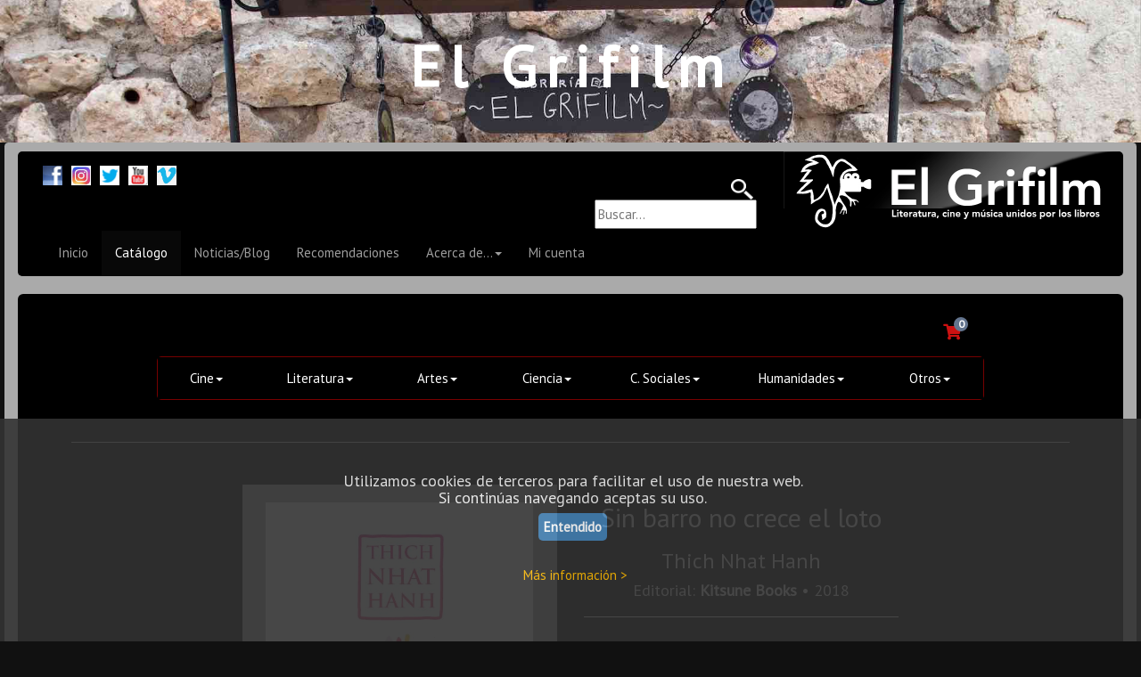

--- FILE ---
content_type: text/html; charset=UTF-8
request_url: https://elgrifilm.com/ficha.php?id=32893
body_size: 4899
content:

<!DOCTYPE html>
<html lang="es">

<head>

    <meta charset="utf-8">
    <meta http-equiv="X-UA-Compatible" content="IE=edge">
    <meta name="viewport" content="width=device-width, initial-scale=1">
 <meta http-equiv="content-language" content="es" />
 <meta name="author" content="v&v-media" />
 <meta name="description" content="Librería EL GRIFILM" />
 <meta name="keywords" content="Urueña, librería, Villa del Libro" />
 <meta name="robots" content="all" />
 <meta name="rating" content="general" />
    <link rel="icon" href="favicon.ico">

    <title>Librería EL GRIFILM</title>

    <!-- Bootstrap Core CSS -->
    <link href="css/bootstrap.min.css" rel="stylesheet">

    <!-- Custom CSS -->
    <link href="css/inicio.css" rel="stylesheet">

<link rel="preconnect" href="https://fonts.gstatic.com">
<link href="https://fonts.googleapis.com/css2?family=Abel&family=PT+Sans&family=PT+Sans+Narrow&family=Yusei+Magic&display=swap" rel="stylesheet">

<!-- Carrito -->
<link href="css/carrito.css" rel="stylesheet" type="text/css">
<link rel="stylesheet" href="https://use.fontawesome.com/releases/v5.7.1/css/all.css">

</head>

<body>

<!--Inicio script ley de cookies-->
<div id="barracookies" style="display:none;position:fixed;left:0px;right:0px;bottom:0px;width:100%;min-height:250px;background: #333; opacity: 0.9; filter: alpha(opacity=90);color:#fff;z-index: 99999;">
 <div style="width:100%;position:absolute;padding-left:5px;top:20%;text-align:center;">
<h4>Utilizamos cookies de terceros para facilitar el uso de nuestra web.<br>Si continúas navegando aceptas su uso.</h4>

 <a href="javascript:void(0);" style="padding:6px;background:#4682B4;text-decoration:none;color:#fff;border-radius:5px;" onclick="PonerCookie();"><b>Entendido</b></a><br /><br>
  <a rel="nofollow" href="https://www.google.com/intl/es_es/policies/technologies/types/" target="_blank" style="padding-left:5px;text-decoration:none;color:#f9b706;">Más información ></a>
 <br />
 </div>
 </div>
 <script>

 function getCookie(c_name){
  var c_value = document.cookie;
  var c_start = c_value.indexOf(" " + c_name + "=");
  if (c_start == -1){
  c_start = c_value.indexOf(c_name + "=");
  }
  if (c_start == -1){
  c_value = null;
  }else{
  c_start = c_value.indexOf("=", c_start) + 1;
  var c_end = c_value.indexOf(";", c_start);
  if (c_end == -1){
   c_end = c_value.length;
  }
  //http://www.focoblogger.com/
   c_value = unescape(c_value.substring(c_start,c_end));
  }
  return c_value;
 }
 function setCookie(c_name,value,exdays){
  var exdate=new Date();
  exdate.setDate(exdate.getDate() + exdays);
  var c_value=escape(value) + ((exdays==null) ? "" : "; expires="+exdate.toUTCString());
  document.cookie=c_name + "=" + c_value;
 }
 if(getCookie('aviso')!="1"){
  document.getElementById("barracookies").style.display="block";
 }
 function PonerCookie(){
  setCookie('aviso','1',365);
  document.getElementById("barracookies").style.display="none";
 }
 </script>    

<div class="calle1">
 <div class="caption">
  <span class="cabecera">El Grifilm</span><br>
 </div>
</div>

 <div class="container">


<nav  class="navbar navbar-inverse" role="navigation">
<div class="container-fluid">
<div class="navbar-header">
<button type="button" class="navbar-toggle collapsed" data-toggle="collapse" data-target="#navbar" aria-expanded="false" aria-controls="navbar">
<span class="sr-only">Toggle navigation</span>
<span class="icon-bar"></span>
<span class="icon-bar"></span>
<span class="icon-bar"></span>
</button>
<span class="navbar-brand" href="/">
<div><img src="media/shim.gif" width="8px">
<a target="_blank" href="https://www.facebook.com/ElGrifilm" title="Facebook">
<img src="media/facebook1.png" border="0" alt="Facebook" width="22px"></a>&nbsp;
<a target="_blank" href="https://www.instagram.com/elgrifilm/" title="Instagram">
<img src="media/instagram.jpg" border="0" alt="Instagram" width="22px"></a>&nbsp;
<a target="_blank" href="https://twitter.com/elgrifilm" title="Twitter">
<img src="media/twitter.png" border="0" alt="Twitter" width="22px"></a>&nbsp;
<a target="_blank" href="https://www.youtube.com/channel/UCaTsMdhW5T2mu7CLilJXBmw" title="YouTube">
<img src="media/youtube.png" border="0" alt="YouTube" width="22px"></a>&nbsp;
<a target="_blank" href="https://vimeo.com/elgrifilm" title="Vimeo">
<img src="media/vimeo.jpg" border="0" alt="Vimeo" width="22px"></a></div>
</span>
</div>
	<div class="nav navbar-nav navbar-right">
	<div class="row"><div class="col-md-4" align="right"><br>
	 <img src="media/lupa.png" alt="Buscar" width="25px"><form action="buscador.php#target" method="GET"><input type="text" id="t" name="t" size="20" maxlength="100" placeholder="Buscar..." /></form>
	</div><div class="col-md-8" align="right">
<a href="acerca.php?id=1"><img src="media/elgrifilm_logo.jpg" width="377px" height="89px" alt="Librería EL GRIFILM">&nbsp;</a>		
	</div></div>
	</div>
<div id="navbar" class="navbar-collapse collapse"><ul class="nav navbar-nav"><li><a href="/">Inicio</a></li><li class="active"><a href="catalogo.php?id=0#target">Catálogo</a></li><li><a href="blog.php">Noticias/Blog</a></li><li><a href="recomendaciones.php">Recomendaciones</a></li><li><a href="#" data-toggle="dropdown" role="button" aria-expanded="false">Acerca de...<span class="caret"></span></a><ul class="dropdown-menu" role="menu"><li><a href="acerca.php?id=1">El Grifilm</a></li><li><a href="acerca.php?id=3">Urueña/Villa del Libro</a></li><li><a href="contacto.php">Contacto</a></li><li><a href="acerca.php?id=7">Horarios</a></li><li><a href="acerca.php?id=2">Productora</a></li><li class="divider"></li></ul></li><li><a href="advanced/index.php?page=myaccount">Mi cuenta</a></li></ul></div></div></nav>
<div class="jumbotron">

<div class="row"><div class="col-md-10"></div>
<div class="col-md-2">
<div class="cajacarrito">	

        <carrito>
               <div class="link-icons">
                    <a href="advanced/index.php?page=cart" title="Tienda">
						<i class="fas fa-shopping-cart"></i>
						<span>0</span>
					</a>
                    
					<a class="responsive-toggle" href="#">
						<i class="fas fa-bars"></i>
					</a>
                </div>
        </carrito>
        </div>
</div></div>

<div class="row"><div class="col-md-1"></div><div class="col-md-10"><div role="navigation"><ul class="nav nav-justified"><li><a href="#" class="dropdown-toggle" data-toggle="dropdown" role="button" aria-expanded="false">Cine<span class="caret"></span></a><ul class="dropdown-menu" role="menu"><li><a href="catalogo.php?id=46#target">Historia del Cine</a></li><li><a href="catalogo.php?id=65#target">Documental</a></li><li><a href="catalogo.php?id=34#target">Guion</a></li><li><a href="catalogo.php?id=52#target">Técnica</a></li><li><a href="catalogo.php?id=51#target">Teoría</a></li><li><a href="catalogo.php?id=53#target">Género</a></li><li><a href="catalogo.php?id=15#target">Cine Español</a></li><li><a href="catalogo.php?id=16#target">Cine Internacional</a></li><li><a href="catalogo.php?id=28#target">Novela adaptada al Cine</a></li><li><a href="catalogo.php?id=61#target">Letra y Cine</a></li><li><a href="catalogo.php?id=35#target">Revistas de Cine</a></li><li><a href="catalogo.php?id=83#target">Animación</a></li><li><a href="catalogo.php?id=110#target">Series y TV</a></li><li><a href="catalogo.php?id=111#target">DVD y Blu-Ray</a></li><li><a href="catalogo.php?id=112#target">BSO</a></li><li class="divider"></li></ul></li><li><a href="#" class="dropdown-toggle" data-toggle="dropdown" role="button" aria-expanded="false">Literatura<span class="caret"></span></a><ul class="dropdown-menu" role="menu"><li><a href="catalogo.php?id=27#target">Novela</a></li><li><a href="catalogo.php?id=8#target">Relato</a></li><li><a href="catalogo.php?id=9#target">Poesía</a></li><li><a href="catalogo.php?id=57#target">Ensayo</a></li><li><a href="catalogo.php?id=93#target">Diario y Epistolar</a></li><li><a href="catalogo.php?id=14#target">Biografías</a></li><li><a href="catalogo.php?id=13#target">Viajes</a></li><li><a href="catalogo.php?id=59#target">Novela gráfica y Cómic</a></li><li class="divider"></li></ul></li><li><a href="#" class="dropdown-toggle" data-toggle="dropdown" role="button" aria-expanded="false">Artes<span class="caret"></span></a><ul class="dropdown-menu" role="menu"><li><a href="catalogo.php?id=6#target">Música</a></li><li><a href="catalogo.php?id=29#target">Teatro</a></li><li><a href="catalogo.php?id=7#target">Arte</a></li><li><a href="catalogo.php?id=55#target">Fotografía</a></li><li><a href="catalogo.php?id=60#target">Arquitectura</a></li><li class="divider"></li></ul></li><li><a href="#" class="dropdown-toggle" data-toggle="dropdown" role="button" aria-expanded="false">Ciencia<span class="caret"></span></a><ul class="dropdown-menu" role="menu"><li><a href="catalogo.php?id=62#target">Ciencias Naturales</a></li><li><a href="catalogo.php?id=96#target">Matemáticas</a></li><li><a href="catalogo.php?id=89#target">Medicina</a></li><li><a href="catalogo.php?id=97#target">Tecnología</a></li><li class="divider"></li></ul></li><li><a href="#" class="dropdown-toggle" data-toggle="dropdown" role="button" aria-expanded="false">C. Sociales<span class="caret"></span></a><ul class="dropdown-menu" role="menu"><li><a href="catalogo.php?id=121#target">Sociología</a></li><li><a href="catalogo.php?id=122#target">Economía</a></li><li><a href="catalogo.php?id=123#target">Derecho</a></li><li><a href="catalogo.php?id=124#target">Política</a></li><li><a href="catalogo.php?id=48#target">Mujer y Género</a></li><li class="divider"></li></ul></li><li><a href="#" class="dropdown-toggle" data-toggle="dropdown" role="button" aria-expanded="false">Humanidades<span class="caret"></span></a><ul class="dropdown-menu" role="menu"><li><a href="catalogo.php?id=11#target">Filosofía</a></li><li><a href="catalogo.php?id=125#target">Filología</a></li><li><a href="catalogo.php?id=126#target">Geografía</a></li><li><a href="catalogo.php?id=71#target">Antropología</a></li><li><a href="catalogo.php?id=33#target">Psicología</a></li><li><a href="catalogo.php?id=49#target">Religión</a></li><li><a href="catalogo.php?id=31#target">Historia</a></li><li><a href="catalogo.php?id=56#target">Comunicación</a></li><li class="divider"></li></ul></li><li><a href="#" class="dropdown-toggle" data-toggle="dropdown" role="button" aria-expanded="false">Otros<span class="caret"></span></a><ul class="dropdown-menu" role="menu"><li><a href="catalogo.php?id=10#target">Infantil y Juvenil</a></li><li><a href="catalogo.php?id=3#target">Otras Lenguas</a></li><li><a href="catalogo.php?id=91#target">Deporte</a></li><li><a href="catalogo.php?id=63#target">Cuerpo y Mente</a></li><li><a href="catalogo.php?id=94#target">Esoterismo</a></li><li class="divider"></li></ul></li></ul></div></div></div>

<br><hr><br>

<a name="ficha"></a>

<center>
<div class="row"><div class="col-md-2">
</div><div class="col-md-8">
	<div class='row'><div class='col-md-6'><div class='cajabig'><img src='imatges/Ellotocreceenelbarro.jpg'  width='300px' hspace='10' vspace='10'  alt='Image not found' onerror="this.src='media/elgrifilm_portada1.png';"></div></h5><h5><b>LIBRO NUEVO</b></h5><h5>Sin definir</h5><h5>Páginas: <b>-</b></h5><h5>ISBN: <b>978-84-16788-19-4</b></h5><hr><h4>Precio:  <b>11,90</b> € &nbsp;&nbsp;&nbsp;>&nbsp;&nbsp;&nbsp;<b>VENDIDO</b></h4></div><div class='col-md-6'><div id='textarea' height='300px'><h2>Sin barro no crece el loto</h2><h3> Thich Nhat Hanh</h3><h4>Editorial: <b>Kitsune Books</b> • 2018</h4><hr><p>• Acepta el dolor y descubre el secreto de la felicidad
	
	Thich Nhat Hanh es uno de los líderes espirituales y religiosos más venerados de la actualidad. En este sencillo manual, el monje budista, autor best seller en todo el mundo, nos descubre el secreto de la felicidad y nos ofrece las herramientas y la inspiración necesarias para enfrentarnos a nuestro propio sufrimiento a través de la práctica de la conciencia plena. 
	
	Sin barro no crece el loto recoge numerosos ejercicios prácticos para que el lector aprenda a sobrellevar el sufrimiento y convertirlo en compresión, compasión y alegría.<br/><br/>Thich Nhat Hanh (Vietnam, 1926) es un monje budista, poeta, erudito y activista por los derechos humanos. 
	
	Nhat Hanh es uno de los principales impulsores del budismo zen en Occidente. Ha fundado universidades y organizaciones de servicios sociales, entre las que se encuentra Plum Village, una comunidad de meditación en el sur de Francia a la que acuden miles de personas para aprender y profundizar la práctica de la plena conciencia.
	
	Propuesto para el premio Nobel de la Paz, su obra se caracteriza por su defensa de la paz y el diálogo personal, que lo ha convertido en toda una eminencia.<br/><br/>«Thich Nhat Hanh nos muestra en su obra la conexión entre la paz personal 
	y la paz en la tierra.» 
	Su santidad el Dalai Lama
	
	«Thich Nhat Hanh es un monje budista internacionalmente reconocido que predica la no-violencia y el diálogo» 
	USA Today
	
	«Nos ofrece valiosas enseñanzas, consejos y sabiduría para utilizar mejor nuestro tiempo y vivir plenamente nuestra vida, conectados con el momento presente gracias al mindfulness.» 
	The Huffington Post
	
	«Es un guerrero del ecologismo pero no es ninguna estrella de rock: se trata de un maestro zen, Thich Nhat Hanh, y sus escritos han tocado el corazón de millones de personas.» 
	The Independent
	
	«El otro Dalai Lama: tiene ochenta y cuatro años y es un maestro de la meditación, autor de cien libros y conferenciante ante los líderes en Davos, además de nominado al Premio Nobel de la Paz. Thich Nhat Hanh es un personaje fascinante.» 
	The Times
	
	«Thich Nath Hanh es consecuente con lo que predica: su manera de ser y actuar le mantiene conectado con la realidad y el presente, y sus enseñanzas contribuyen a que sus millones de lectores alcancen un estado de calma interior inaudito para nuestra ajetreada época.» 
	The Guardian
	
	«Si el maestro Yoda de “Star Wars” se hubiera basado en una persona real, habría sido este hombre: Thich Nhat Hanh sonríe amablemente a sus 86 años, y sorbe el té pausadamente. Es el representante más importante del budismo después del Dalai Lama, y tuvo que exiliarse de su país en 1969 por su lucha por la reconciliación nacional, que enfureció al gobierno comunista.» 
	Suddeutsche Zeitung
	
	«Una fuerza sutil y amable emana de las enseñanzas de Thich Nhat Hanh.» 
	La Stampa</p><h5></div></div></div><div class="col-md-2">
</div></div>
</center>

<br><hr><br>

 </div> <!-- /#jumbotron -->
</div> <!-- /#container -->

<br>

<div class="bgcatalogo1">
 <div class="caption">
  <span class="cabecera">El Grifilm</span><br>
 </div>
</div> 

<div class="container">
 <div class="jumbotron">
  <div class="pie"><div class="row"><div class="col-md-1"></div><div class="col-md-3"><h4>Librería<br>EL GRIFILM</h4><h5>C/ Costanilla 8, 47862 Urueña. España</h5><h5>Tel: 983 033 919</h5>
<div><img src="media/shim.gif" width="8px">
<a target="_blank" href="https://www.facebook.com/ElGrifilm" title="Facebook">
<img src="media/facebook1.png" border="0" alt="Facebook" width="22px"></a>&nbsp;
<a target="_blank" href="https://www.instagram.com/elgrifilm/" title="Instagram">
<img src="media/instagram.jpg" border="0" alt="Instagram" width="22px"></a>&nbsp;
<a target="_blank" href="https://twitter.com/elgrifilm" title="Twitter">
<img src="media/twitter.png" border="0" alt="Twitter" width="22px"></a>&nbsp;
<a target="_blank" href="https://www.youtube.com/channel/UCaTsMdhW5T2mu7CLilJXBmw" title="YouTube">
<img src="media/youtube.png" border="0" alt="YouTube" width="22px"></a>&nbsp;
<a target="_blank" href="https://vimeo.com/elgrifilm" title="Vimeo">
<img src="media/vimeo.jpg" border="0" alt="Vimeo" width="22px"></a></div><br /><br /><div class="Abel"><span class="text-muted">&copy; 2021 V&V+Media</span></div></div><div class="col-md-7"><div class="row">
<div class="col-md-3"></div>
<div class="col-md-3">
<a class="down" href="/" title="Ir a la página de inicio de la web">
<h6>Inicio</h6></a>
<a class="down" href="catalogo.php?id=0#target" title="Catálogo">
<h6>Catálogo</h6></a>
<a class="down" href="blog.php" title="Noticias">
<h6>Noticias/Blog</h6></a>
<a class="down" href="recomendaciones.php" title="Recomendaciones">
<h6>Recomendaciones</h6></a>
<a class="down" href="acerca.php?id=1" title="El Grifilm">
<h6>El Grifilm</h6></a>
<a class="down" href="acerca.php?id=3" title="Urueña">
<h6>Urueña/Villa del Libro</h6></a>                
<a class="down" href="contacto.php" title="Contacto">
<h6>Contacto</h6></a>
<a class="down" href="acerca.php?id=7" title="Horarios">
<h6>Horarios</h6></a>
<a class="down" href="acerca.php?id=2" title="Productora">
<h6>Productora</h6></a>
<a class="down" href="advanced/index.php?page=myaccount" title="Mi cuenta">
<h6>Mi cuenta</h6></a><br />
</div><div class="col-md-3">
<a class="down" href="catalogo.php?id=46#target"><h6>Cine</h6></a>
<a class="down" href="catalogo.php?id=27#target"><h6>Literatura</h6></a>
<a class="down" href="catalogo.php?id=6#target"><h6>Artes</h6></a>
<a class="down" href="catalogo.php?id=62#target"><h6>Ciencias Naturales</h6></a>
<a class="down" href="catalogo.php?id=92#target"><h6>Ciencias Sociales</h6></a>
<a class="down" href="catalogo.php?id=11#target"><h6>Humanidades</h6></a>
<a class="down" href="catalogo.php?id=10#target"><h6>Otros libros</h6></a>

<a class="down" href="javascript:window.open('avisolegal.php','','width=600,height=400,left=50,top=50,toolbar=yes');void 0" rel="nofollow" class="comment-form-policy__see-more-link"><h6>Aviso legal</h6></a>
</div></div><p class="pull-right" title="Subir"><a href="#">Volver arriba</a></p></div></div></div> </div> <!-- /#jumbotron -->
</div> <!-- /#container -->

    <!-- jQuery -->
    <script src="js/jquery.min.js"></script>

    <!-- Bootstrap Core JavaScript -->
    <script src="js/bootstrap.min.js"></script>

</body>

</html>
